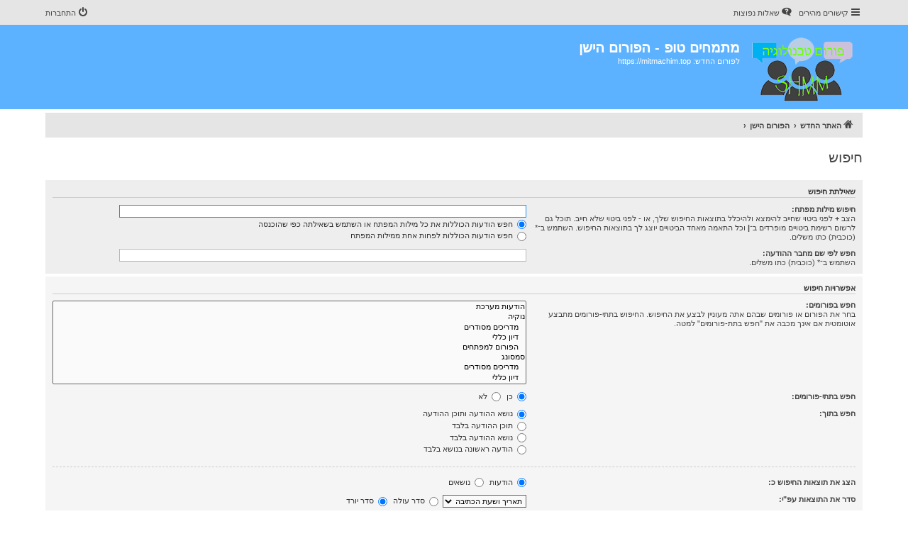

--- FILE ---
content_type: text/html; charset=UTF-8
request_url: https://oldforum.shmuel.net/search.php?sid=39dc2f793974dd4681e66f4d68065f2a
body_size: 4432
content:
<!DOCTYPE html>
<html dir="rtl" lang="he">
<head>
<meta charset="utf-8" />
<meta http-equiv="X-UA-Compatible" content="IE=edge">
<meta name="viewport" content="width=device-width, initial-scale=1" />


<title>מתמחים טופ - הפורום הישן - חיפוש</title>

	<link rel="alternate" type="application/atom+xml" title="הזנות - מתמחים טופ - הפורום הישן" href="/app.php/feed?sid=3a8ff97e593a68ee5aae3c43cb46cef4">			<link rel="alternate" type="application/atom+xml" title="הזנות - נושאים חדשים" href="/app.php/feed/topics?sid=3a8ff97e593a68ee5aae3c43cb46cef4">				

<!--
	phpBB style name: proflat
	Based on style:   prosilver (this is the default phpBB3 style)
	Original author:  Tom Beddard ( http://www.subBlue.com/ )
	Modified by:      Mazeltof ( http://www.mazeland.fr/ )
-->

<link href="./assets/css/font-awesome.min.css?assets_version=256" rel="stylesheet">
<link href="./styles/prosilver/theme/stylesheet.css?assets_version=256" rel="stylesheet">
<link href="./styles/proflat/theme/style_proflat.css?assets_version=256" rel="stylesheet">
<link href="./styles/proflat/theme/color_proflat.css?assets_version=256" rel="stylesheet">

	<link href="./styles/prosilver/theme/bidi.css?assets_version=256" rel="stylesheet">



<!--[if lte IE 9]>
	<link href="./styles/proflat/theme/tweaks.css?assets_version=256" rel="stylesheet">
<![endif]-->


<link href="./ext/senky/postlinks/styles/all/theme/postlinks.css?assets_version=256" rel="stylesheet" media="screen" />



</head>
<body id="phpbb" class="nojs notouch section-search rtl  sidebarIndex sidebarRight ">


	<a id="top" class="top-anchor" accesskey="t"></a>
	<div id="page-header">
		<div class="navbar" role="navigation">
	<div class="navbar-container">
	<div class="inner">

	<ul id="nav-main" class="nav-main linklist" role="menubar">

		<li id="quick-links" class="quick-links dropdown-container responsive-menu" data-skip-responsive="true">
			<a href="#" class="dropdown-trigger">
				<i class="icon fa-bars fa-fw" aria-hidden="true"></i><span>קישורים מהירים</span>
			</a>
			<div class="dropdown">
				<div class="pointer"><div class="pointer-inner"></div></div>
				<ul class="dropdown-contents" role="menu">
					
											<li class="separator"></li>
																									<li>
								<a href="./search.php?search_id=unreadposts&amp;sid=3a8ff97e593a68ee5aae3c43cb46cef4" role="menuitem">
									<i class="icon fa-file-o fa-fw icon-red" aria-hidden="true"></i><span>נושאים שלא נקראו</span>
								</a>
							</li>
													<li>
								<a href="./search.php?search_id=unanswered&amp;sid=3a8ff97e593a68ee5aae3c43cb46cef4" role="menuitem">
									<i class="icon fa-file-o fa-fw icon-gray" aria-hidden="true"></i><span>נושאים ללא תגובות</span>
								</a>
							</li>
							<li>
								<a href="./search.php?search_id=active_topics&amp;sid=3a8ff97e593a68ee5aae3c43cb46cef4" role="menuitem">
									<i class="icon fa-file-o fa-fw icon-blue" aria-hidden="true"></i><span>נושאים פעילים</span>
								</a>
							</li>
							<li class="separator"></li>
							<li>
								<a href="./search.php?sid=3a8ff97e593a68ee5aae3c43cb46cef4" role="menuitem">
									<i class="icon fa-search fa-fw" aria-hidden="true"></i><span>חיפוש</span>
								</a>
							</li>
					
										<li class="separator"></li>

									</ul>
			</div>
		</li>

				<li data-skip-responsive="true">
			<a href="/app.php/help/faq?sid=3a8ff97e593a68ee5aae3c43cb46cef4" rel="help" title="שאלות נפוצות" role="menuitem">
				<i class="icon fa-question-circle fa-fw" aria-hidden="true"></i><span>שאלות נפוצות</span>
			</a>
		</li>
						
			<li class="rightside"  data-skip-responsive="true">
			<a href="./ucp.php?mode=login&amp;redirect=search.php&amp;sid=3a8ff97e593a68ee5aae3c43cb46cef4" title="התחברות" accesskey="x" role="menuitem">
				<i class="icon fa-power-off fa-fw" aria-hidden="true"></i><span>התחברות</span>
			</a>
		</li>
						</ul>
	</div>
	</div>
</div>		<div class="headerbar" role="banner">
		<div class="headerbar-container">
					<div class="inner">

			<div id="site-description" class="site-description">
				<a id="logo" class="logo" href="https://mitmachim.top" title="האתר החדש"><span class="site_logo"></span></a>
				<h1>מתמחים טופ - הפורום הישן</h1>
				<p>לפורום החדש: https://mitmachim.top</p>
				<p class="skiplink"><a href="#start_here">דילוג לתוכן</a></p>
			</div>

									
			</div>
					</div>
		</div>
	</div>

<div id="wrap" class="wrap">

				<div class="navbar" role="navigation">
	<div class="inner">

	<ul id="nav-breadcrumbs" class="nav-breadcrumbs linklist navlinks" role="menubar">
								<li class="breadcrumbs" itemscope itemtype="http://schema.org/BreadcrumbList">
							<span class="crumb"  itemtype="http://schema.org/ListItem" itemprop="itemListElement" itemscope><a href="https://mitmachim.top" itemtype="https://schema.org/Thing" itemprop="item" data-navbar-reference="home"><i class="icon fa-home fa-fw" aria-hidden="true"></i><span itemprop="name">האתר החדש</span></a><meta itemprop="position" content="1" /></span>
										<span class="crumb"  itemtype="http://schema.org/ListItem" itemprop="itemListElement" itemscope><a href="./index.php?sid=3a8ff97e593a68ee5aae3c43cb46cef4" itemtype="https://schema.org/Thing" itemprop="item" accesskey="h" data-navbar-reference="index"><span itemprop="name">הפורום הישן</span></a><meta itemprop="position" content="2" /></span>

											<span class="crumb"  itemtype="http://schema.org/ListItem" itemprop="itemListElement" itemscope><a href="" itemtype="https://schema.org/Thing" itemprop="item"><span itemprop="name"></span></a><meta itemprop="position" content="3" /></span>
												</li>
		
		
			</ul>

	</div>
</div>

	
	<a id="start_here" class="anchor"></a>
	<div id="page-body" class="page-body" role="main">

		
		
<h2 class="solo">חיפוש</h2>

<form method="get" action="./search.php" data-focus="keywords">

<div class="panel">
	<div class="inner">
	<h3>שאילתת חיפוש</h3>

		<fieldset>
		<dl>
		<dt><label for="keywords">חיפוש מילות מפתח:</label><br /><span>הצב <strong>+</strong> לפני ביטוי שחייב להימצא ולהיכלל בתוצאות החיפוש שלך, או <strong>-</strong> לפני ביטוי שלא חייב. תוכל גם לרשום רשימת ביטויים מופרדים ב־<strong>|</strong> וכל התאמה מאחד הביטויים יוצג לך בתוצאות החיפוש. השתמש ב־* (כוכבית) כתו משלים.</span></dt>
		<dd><input type="search" class="inputbox" name="keywords" id="keywords" size="40" title="חיפוש מילות מפתח" /></dd>
		<dd><label for="terms1"><input type="radio" name="terms" id="terms1" value="all" checked="checked" /> חפש הודעות הכוללות את כל מילות המפתח או השתמש בשאילתה כפי שהוכנסה</label></dd>
		<dd><label for="terms2"><input type="radio" name="terms" id="terms2" value="any" /> חפש הודעות הכוללות לפחות אחת ממילות המפתח</label></dd>
	</dl>
	<dl>
		<dt><label for="author">חפש לפי שם מחבר ההודעה:</label><br /><span>השתמש ב־* (כוכבית) כתו משלים.</span></dt>
		<dd><input type="search" class="inputbox" name="author" id="author" size="40" title="חפש לפי שם מחבר ההודעה" /></dd>
	</dl>
		</fieldset>
	
	</div>
</div>

<div class="panel bg2">
	<div class="inner">

	<h3>אפשרויות חיפוש</h3>

		<fieldset>
		<dl>
		<dt><label for="search_forum">חפש בפורומים:</label><br /><span>בחר את הפורום או פורומים שבהם אתה מעוניין לבצע את החיפוש. החיפוש בתתי-פורומים מתבצע אוטומטית אם אינך מכבה את "חפש בתת-פורומים" למטה.</span></dt>
		<dd><select name="fid[]" id="search_forum" multiple="multiple" size="8" title="חפש בפורומים"><option value="21">הודעות מערכת</option><option value="3">נוקיה</option><option value="13">&nbsp; &nbsp;מדריכים מסודרים</option><option value="5">&nbsp; &nbsp;דיון כללי</option><option value="14">&nbsp; &nbsp;הפורום למפתחים</option><option value="16">סמסונג</option><option value="17">&nbsp; &nbsp;מדריכים מסודרים</option><option value="18">&nbsp; &nbsp;דיון כללי</option><option value="8">קווי סלולר</option><option value="24">&nbsp; &nbsp;תוכניות ומידע</option><option value="9">&nbsp; &nbsp;דיון כללי</option><option value="11">&nbsp; &nbsp;&nbsp; &nbsp;דיון כללי</option><option value="10">עזרה הדדית</option><option value="19">&nbsp; &nbsp;אנדרואיד</option><option value="22">&nbsp; &nbsp;מחשבים</option><option value="26">&nbsp; &nbsp;&nbsp; &nbsp;תוכנות למחשב - Yaron's team</option><option value="27">&nbsp; &nbsp;&nbsp; &nbsp;תוכנות - כללי</option><option value="23">&nbsp; &nbsp;רשתות</option></select></dd>
	</dl>
	<dl>
		<dt><label for="search_child1">חפש בתתי-פורומים:</label></dt>
		<dd>
			<label for="search_child1"><input type="radio" name="sc" id="search_child1" value="1" checked="checked" /> כן</label>
			<label for="search_child2"><input type="radio" name="sc" id="search_child2" value="0" /> לא</label>
		</dd>
	</dl>
	<dl>
		<dt><label for="sf1">חפש בתוך:</label></dt>
		<dd><label for="sf1"><input type="radio" name="sf" id="sf1" value="all" checked="checked" /> נושא ההודעה ותוכן ההודעה</label></dd>
		<dd><label for="sf2"><input type="radio" name="sf" id="sf2" value="msgonly" /> תוכן ההודעה בלבד</label></dd>
		<dd><label for="sf3"><input type="radio" name="sf" id="sf3" value="titleonly" /> נושא ההודעה בלבד</label></dd>
		<dd><label for="sf4"><input type="radio" name="sf" id="sf4" value="firstpost" /> הודעה ראשונה בנושא בלבד</label></dd>
	</dl>
	
	<hr class="dashed" />

		<dl>
		<dt><label for="show_results1">הצג את תוצאות החיפוש כ:</label></dt>
		<dd>
			<label for="show_results1"><input type="radio" name="sr" id="show_results1" value="posts" checked="checked" /> הודעות</label>
			<label for="show_results2"><input type="radio" name="sr" id="show_results2" value="topics" /> נושאים</label>
		</dd>
	</dl>
	<dl>
		<dt><label for="sd">סדר את התוצאות עפ"י:</label></dt>
		<dd><select name="sk" id="sk"><option value="a">מחבר ההודעה</option><option value="t" selected="selected">תאריך ושעת הכתיבה</option><option value="f">פורום</option><option value="i">כותרת נושא</option><option value="s">נושא ההודעה</option></select>&nbsp;
			<label for="sa"><input type="radio" name="sd" id="sa" value="a" /> סדר עולה</label>
			<label for="sd"><input type="radio" name="sd" id="sd" value="d" checked="checked" /> סדר יורד</label>
		</dd>
	</dl>
	<dl>
		<dt><label>הגבל תוצאות לפי זמן כתיבה:</label></dt>
		<dd><select name="st" id="st"><option value="0" selected="selected">כל התוצאות</option><option value="1">יום אחד</option><option value="7">שבוע</option><option value="14">שבועיים</option><option value="30">חודש אחד</option><option value="90">שלושה חודשים</option><option value="180">חצי שנה</option><option value="365">שנה אחת</option></select></dd>
	</dl>
	<dl>
		<dt><label>מספר התווים אשר יוצגו מכל הודעה שתימצא:</label></dt>
		<dd><select name="ch" title="מספר התווים אשר יוצגו מכל הודעה שתימצא"><option value="-1">כל התווים</option><option value="0">0</option><option value="25">25</option><option value="50">50</option><option value="100">100</option><option value="200">200</option><option value="300" selected="selected">300</option><option value="400">400</option><option value="500">500</option><option value="600">600</option><option value="700">700</option><option value="800">800</option><option value="900">900</option><option value="1000">1000</option></select> תווים מההודעה</dd>
	</dl>
		</fieldset>
	
	</div>
</div>

<div class="panel bg3">
	<div class="inner">

	<fieldset class="submit-buttons">
		<input type="hidden" name="t" value="0" />
<input type="hidden" name="sid" value="3a8ff97e593a68ee5aae3c43cb46cef4" />
<input type="reset" value="איפוס טופס" name="reset" class="button2" />&nbsp;
		<input type="submit" name="submit" value="חיפוש" class="button1" />
	</fieldset>

	</div>
</div>

</form>


			</div>


</div> <!-- wrap -->

<div id="page-footer" class="page-footer" role="contentinfo">
	<div class="navbar" role="navigation">
<div class="navbar-container" role="navigation">
	<div class="inner">

	<ul id="nav-footer" class="nav-footer linklist" role="menubar">
		<li class="breadcrumbs">
								</li>
				<li class="rightside">כל הזמנים הם <span title="אסיה/ירושלים">UTC+02:00</span></li>
							<li class="rightside">
				<a href="./ucp.php?mode=delete_cookies&amp;sid=3a8ff97e593a68ee5aae3c43cb46cef4" data-ajax="true" data-refresh="true" role="menuitem">
					<i class="icon fa-trash fa-fw" aria-hidden="true"></i><span>מחיקת עוגיות</span>
				</a>
			</li>
																<li class="rightside" data-last-responsive="true">
				<a href="./memberlist.php?mode=contactadmin&amp;sid=3a8ff97e593a68ee5aae3c43cb46cef4" role="menuitem">
					<i class="icon fa-envelope fa-fw" aria-hidden="true"></i><span>יצירת קשר</span>
				</a>
			</li>
			</ul>

	</div>
</div>
</div>

	<div class="footerbar">
		<div class="footerbar-container">

			<div class="copyright">
								<p class="footer-row">
					<span class="footer-copyright">מופעל על ידי <a href="https://www.phpbb.com/">phpBB</a>&reg; Forum Software &copy; phpBB Limited</span>
				</p>
								<p class="footer-row">
					<span class="footer-copyright">מבוסס על <a href="http://www.phpbb.co.il">phpBB.co.il - פורומים בעברית</a>.  &copy; 2017 - phpBB.co.il.</span>
				</p>
								<p class="footer-row">
					<span class="footer-copyright">Style <a href="http://www.phpbb-fr.com/customise/db/style/proflat/">proflat</a> על ידי &copy; <a href="http://www.phpbb-fr.com/customise/db/author/mazeltof/">Mazeltof</a> 2017</span>
				</p>
								<p class="footer-row">
					<a class="footer-link" href="./ucp.php?mode=privacy&amp;sid=3a8ff97e593a68ee5aae3c43cb46cef4" title="מדיניות הפרטיות" role="menuitem">
						<span class="footer-link-text">מדיניות הפרטיות</span>
					</a>
					|
					<a class="footer-link" href="./ucp.php?mode=terms&amp;sid=3a8ff97e593a68ee5aae3c43cb46cef4" title="תנאי שימוש באתר" role="menuitem">
						<span class="footer-link-text">תנאי שימוש באתר</span>
					</a>
				</p>
											</div>
					</div>
	</div>

	<div id="darkenwrapper" class="darkenwrapper" data-ajax-error-title="שגיאת AJAX" data-ajax-error-text="משהו השתבש בזמן עיבוד הבקשה שלך." data-ajax-error-text-abort="המשתמש ביטל את הבקשה." data-ajax-error-text-timeout="הבקשה שלך לקחה יותר מדי זמן; אנא נסה שנית." data-ajax-error-text-parsererror="נראה כי משהו השתבש עם הבקשה והשרת החזיר תשובה לא תקינה.">
		<div id="darken" class="darken">&nbsp;</div>
	</div>

	<div id="phpbb_alert" class="phpbb_alert" data-l-err="שגיאה" data-l-timeout-processing-req="Request timed out.">
		<a href="#" class="alert_close">
			<i class="icon fa-times-circle fa-fw" aria-hidden="true"></i>
		</a>
		<h3 class="alert_title">&nbsp;</h3><p class="alert_text"></p>
	</div>
	<div id="phpbb_confirm" class="phpbb_alert">
		<a href="#" class="alert_close">
			<i class="icon fa-times-circle fa-fw" aria-hidden="true"></i>
		</a>
		<div class="alert_text"></div>
	</div>
</div>

<div>
	<a id="bottom" class="anchor" accesskey="z"></a>
	<span class="cron"><img src="/app.php/cron/cron.task.core.tidy_warnings?sid=3a8ff97e593a68ee5aae3c43cb46cef4" width="1" height="1" alt="cron" /></span></div>

<script src="./assets/javascript/jquery-3.4.1.min.js?assets_version=256"></script>
<script src="./assets/javascript/core.js?assets_version=256"></script>



<script src="./styles/proflat/template/forum_fn.js?assets_version=256"></script>
<script src="./styles/proflat/template/ajax.js?assets_version=256"></script>



</body>
</html>
